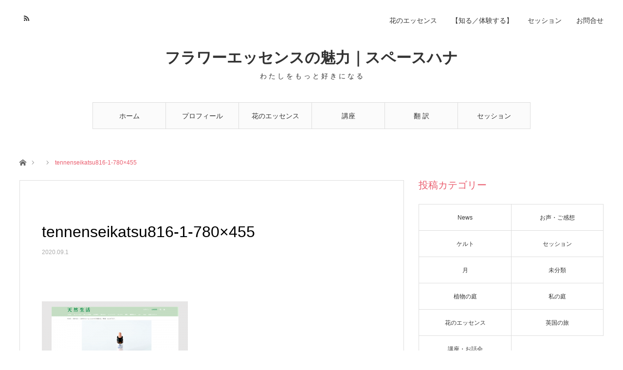

--- FILE ---
content_type: text/html; charset=UTF-8
request_url: https://spacehana.net/2020/08/30/interview-5flower-remedy/tennenseikatsu816-1-780x455/
body_size: 6476
content:
<!DOCTYPE html>
<html class="pc" lang="ja"
	prefix="og: https://ogp.me/ns#" >
<head>
<meta charset="UTF-8">
<!--[if IE]><meta http-equiv="X-UA-Compatible" content="IE=edge"><![endif]-->
<meta name="viewport" content="width=device-width">

<meta name="description" content="わ た し を も っ と 好 き に な る">
<link rel="pingback" href="https://spacehana.net/xmlrpc.php">
<link rel="shortcut icon" href="https://spacehana.net/wp-content/uploads/2019/04/logo-spacehana-50x.jpg">

		<!-- All in One SEO 4.0.18 -->
		<title>tennenseikatsu816-1-780×455 | フラワーエッセンスの魅力｜スペースハナ</title>
		<meta property="og:site_name" content="フラワーエッセンスの魅力｜スペースハナ | わ た し を も っ と 好 き に な る" />
		<meta property="og:type" content="article" />
		<meta property="og:title" content="tennenseikatsu816-1-780×455 | フラワーエッセンスの魅力｜スペースハナ" />
		<meta property="article:published_time" content="2020-09-01T01:08:53Z" />
		<meta property="article:modified_time" content="2020-09-01T01:08:53Z" />
		<meta property="twitter:card" content="summary" />
		<meta property="twitter:domain" content="spacehana.net" />
		<meta property="twitter:title" content="tennenseikatsu816-1-780×455 | フラワーエッセンスの魅力｜スペースハナ" />
		<script type="application/ld+json" class="aioseo-schema">
			{"@context":"https:\/\/schema.org","@graph":[{"@type":"WebSite","@id":"https:\/\/spacehana.net\/#website","url":"https:\/\/spacehana.net\/","name":"\u30d5\u30e9\u30ef\u30fc\u30a8\u30c3\u30bb\u30f3\u30b9\u306e\u9b45\u529b\uff5c\u30b9\u30da\u30fc\u30b9\u30cf\u30ca","description":"\u308f \u305f \u3057 \u3092 \u3082 \u3063 \u3068 \u597d \u304d \u306b \u306a \u308b","publisher":{"@id":"https:\/\/spacehana.net\/#organization"}},{"@type":"Organization","@id":"https:\/\/spacehana.net\/#organization","name":"\u30d5\u30e9\u30ef\u30fc\u30a8\u30c3\u30bb\u30f3\u30b9\u306e\u9b45\u529b\uff5c\u30b9\u30da\u30fc\u30b9\u30cf\u30ca","url":"https:\/\/spacehana.net\/"},{"@type":"BreadcrumbList","@id":"https:\/\/spacehana.net\/2020\/08\/30\/interview-5flower-remedy\/tennenseikatsu816-1-780x455\/#breadcrumblist","itemListElement":[{"@type":"ListItem","@id":"https:\/\/spacehana.net\/#listItem","position":"1","item":{"@id":"https:\/\/spacehana.net\/#item","name":"\u30db\u30fc\u30e0","description":"\u308f \u305f \u3057 \u3092 \u3082 \u3063 \u3068 \u597d \u304d \u306b \u306a \u308b","url":"https:\/\/spacehana.net\/"},"nextItem":"https:\/\/spacehana.net\/2020\/08\/30\/interview-5flower-remedy\/tennenseikatsu816-1-780x455\/#listItem"},{"@type":"ListItem","@id":"https:\/\/spacehana.net\/2020\/08\/30\/interview-5flower-remedy\/tennenseikatsu816-1-780x455\/#listItem","position":"2","item":{"@id":"https:\/\/spacehana.net\/2020\/08\/30\/interview-5flower-remedy\/tennenseikatsu816-1-780x455\/#item","name":"tennenseikatsu816-1-780x455","url":"https:\/\/spacehana.net\/2020\/08\/30\/interview-5flower-remedy\/tennenseikatsu816-1-780x455\/"},"previousItem":"https:\/\/spacehana.net\/#listItem"}]},{"@type":"Person","@id":"https:\/\/spacehana.net\/author\/miyoko\/#author","url":"https:\/\/spacehana.net\/author\/miyoko\/","name":"miyoko","image":{"@type":"ImageObject","@id":"https:\/\/spacehana.net\/2020\/08\/30\/interview-5flower-remedy\/tennenseikatsu816-1-780x455\/#authorImage","url":"https:\/\/secure.gravatar.com\/avatar\/cc3185d4a382d2d2352445abbc7f0d72?s=96&d=mm&r=g","width":"96","height":"96","caption":"miyoko"}},{"@type":"ItemPage","@id":"https:\/\/spacehana.net\/2020\/08\/30\/interview-5flower-remedy\/tennenseikatsu816-1-780x455\/#itempage","url":"https:\/\/spacehana.net\/2020\/08\/30\/interview-5flower-remedy\/tennenseikatsu816-1-780x455\/","name":"tennenseikatsu816-1-780\u00d7455 | \u30d5\u30e9\u30ef\u30fc\u30a8\u30c3\u30bb\u30f3\u30b9\u306e\u9b45\u529b\uff5c\u30b9\u30da\u30fc\u30b9\u30cf\u30ca","inLanguage":"ja","isPartOf":{"@id":"https:\/\/spacehana.net\/#website"},"breadcrumb":{"@id":"https:\/\/spacehana.net\/2020\/08\/30\/interview-5flower-remedy\/tennenseikatsu816-1-780x455\/#breadcrumblist"},"author":"https:\/\/spacehana.net\/2020\/08\/30\/interview-5flower-remedy\/tennenseikatsu816-1-780x455\/#author","creator":"https:\/\/spacehana.net\/2020\/08\/30\/interview-5flower-remedy\/tennenseikatsu816-1-780x455\/#author","datePublished":"2020-09-01T01:08:53+09:00","dateModified":"2020-09-01T01:08:53+09:00"}]}
		</script>
		<!-- All in One SEO -->

<link rel='dns-prefetch' href='//s.w.org' />
<link rel="alternate" type="application/rss+xml" title="フラワーエッセンスの魅力｜スペースハナ &raquo; フィード" href="https://spacehana.net/feed/" />
<link rel="alternate" type="application/rss+xml" title="フラワーエッセンスの魅力｜スペースハナ &raquo; コメントフィード" href="https://spacehana.net/comments/feed/" />
		<script type="text/javascript">
			window._wpemojiSettings = {"baseUrl":"https:\/\/s.w.org\/images\/core\/emoji\/13.0.1\/72x72\/","ext":".png","svgUrl":"https:\/\/s.w.org\/images\/core\/emoji\/13.0.1\/svg\/","svgExt":".svg","source":{"concatemoji":"https:\/\/spacehana.net\/wp-includes\/js\/wp-emoji-release.min.js?ver=5.6.16"}};
			!function(e,a,t){var n,r,o,i=a.createElement("canvas"),p=i.getContext&&i.getContext("2d");function s(e,t){var a=String.fromCharCode;p.clearRect(0,0,i.width,i.height),p.fillText(a.apply(this,e),0,0);e=i.toDataURL();return p.clearRect(0,0,i.width,i.height),p.fillText(a.apply(this,t),0,0),e===i.toDataURL()}function c(e){var t=a.createElement("script");t.src=e,t.defer=t.type="text/javascript",a.getElementsByTagName("head")[0].appendChild(t)}for(o=Array("flag","emoji"),t.supports={everything:!0,everythingExceptFlag:!0},r=0;r<o.length;r++)t.supports[o[r]]=function(e){if(!p||!p.fillText)return!1;switch(p.textBaseline="top",p.font="600 32px Arial",e){case"flag":return s([127987,65039,8205,9895,65039],[127987,65039,8203,9895,65039])?!1:!s([55356,56826,55356,56819],[55356,56826,8203,55356,56819])&&!s([55356,57332,56128,56423,56128,56418,56128,56421,56128,56430,56128,56423,56128,56447],[55356,57332,8203,56128,56423,8203,56128,56418,8203,56128,56421,8203,56128,56430,8203,56128,56423,8203,56128,56447]);case"emoji":return!s([55357,56424,8205,55356,57212],[55357,56424,8203,55356,57212])}return!1}(o[r]),t.supports.everything=t.supports.everything&&t.supports[o[r]],"flag"!==o[r]&&(t.supports.everythingExceptFlag=t.supports.everythingExceptFlag&&t.supports[o[r]]);t.supports.everythingExceptFlag=t.supports.everythingExceptFlag&&!t.supports.flag,t.DOMReady=!1,t.readyCallback=function(){t.DOMReady=!0},t.supports.everything||(n=function(){t.readyCallback()},a.addEventListener?(a.addEventListener("DOMContentLoaded",n,!1),e.addEventListener("load",n,!1)):(e.attachEvent("onload",n),a.attachEvent("onreadystatechange",function(){"complete"===a.readyState&&t.readyCallback()})),(n=t.source||{}).concatemoji?c(n.concatemoji):n.wpemoji&&n.twemoji&&(c(n.twemoji),c(n.wpemoji)))}(window,document,window._wpemojiSettings);
		</script>
		<style type="text/css">
img.wp-smiley,
img.emoji {
	display: inline !important;
	border: none !important;
	box-shadow: none !important;
	height: 1em !important;
	width: 1em !important;
	margin: 0 .07em !important;
	vertical-align: -0.1em !important;
	background: none !important;
	padding: 0 !important;
}
</style>
	<link rel='stylesheet' id='style-css'  href='https://spacehana.net/wp-content/themes/angel_tcd047/style.css?ver=1.5' type='text/css' media='all' />
<link rel='stylesheet' id='wp-block-library-css'  href='https://spacehana.net/wp-includes/css/dist/block-library/style.min.css?ver=5.6.16' type='text/css' media='all' />
<link rel='stylesheet' id='contact-form-7-css'  href='https://spacehana.net/wp-content/plugins/contact-form-7/includes/css/styles.css?ver=5.3.2' type='text/css' media='all' />
<script type='text/javascript' src='https://spacehana.net/wp-includes/js/jquery/jquery.min.js?ver=3.5.1' id='jquery-core-js'></script>
<script type='text/javascript' src='https://spacehana.net/wp-includes/js/jquery/jquery-migrate.min.js?ver=3.3.2' id='jquery-migrate-js'></script>
<link rel="https://api.w.org/" href="https://spacehana.net/wp-json/" /><link rel="alternate" type="application/json" href="https://spacehana.net/wp-json/wp/v2/media/3757" /><link rel='shortlink' href='https://spacehana.net/?p=3757' />
<link rel="alternate" type="application/json+oembed" href="https://spacehana.net/wp-json/oembed/1.0/embed?url=https%3A%2F%2Fspacehana.net%2F2020%2F08%2F30%2Finterview-5flower-remedy%2Ftennenseikatsu816-1-780x455%2F" />
<link rel="alternate" type="text/xml+oembed" href="https://spacehana.net/wp-json/oembed/1.0/embed?url=https%3A%2F%2Fspacehana.net%2F2020%2F08%2F30%2Finterview-5flower-remedy%2Ftennenseikatsu816-1-780x455%2F&#038;format=xml" />

<link rel="stylesheet" href="https://spacehana.net/wp-content/themes/angel_tcd047/css/design-plus.css?ver=1.5">
<link rel="stylesheet" href="https://spacehana.net/wp-content/themes/angel_tcd047/css/sns-botton.css?ver=1.5">

<link rel="stylesheet" media="screen and (max-width:1220px)" href="https://spacehana.net/wp-content/themes/angel_tcd047/css/responsive.css?ver=1.5">
<link rel="stylesheet" media="screen and (max-width:1220px)" href="https://spacehana.net/wp-content/themes/angel_tcd047/css/footer-bar.css?ver=1.5">

<script src="https://spacehana.net/wp-content/themes/angel_tcd047/js/jquery.easing.1.3.js?ver=1.5"></script>
<script src="https://spacehana.net/wp-content/themes/angel_tcd047/js/jscript.js?ver=1.5"></script>
<script src="https://spacehana.net/wp-content/themes/angel_tcd047/js/comment.js?ver=1.5"></script>

<script src="https://spacehana.net/wp-content/themes/angel_tcd047/js/jscript_responsive.js?ver=1.5"></script>
<script src="https://spacehana.net/wp-content/themes/angel_tcd047/js/footer-bar.js?ver=1.5"></script>


<style type="text/css">

body, input, textarea { font-family: Arial, "ヒラギノ角ゴ ProN W3", "Hiragino Kaku Gothic ProN", "メイリオ", Meiryo, sans-serif; }

.rich_font { font-family: "Hiragino Sans", "ヒラギノ角ゴ ProN", "Hiragino Kaku Gothic ProN", "游ゴシック", YuGothic, "メイリオ", Meiryo, sans-serif; font-weight: 100; }


body { font-size:16px; }

.pc #header .logo { font-size:31px; }
.mobile #header .logo { font-size:18px; }

#post_title { font-size:32px; }
.post_content { font-size:16px; }
.c-pw__btn { background: #EA5D6E; }
.post_content a, .post_content a:hover { color: #993D48; }


#related_post li a.image, .styled_post_list1 .image, .styled_post_list2 .image, .styled_post_list3 .image, .post_list .image, .page_post_list .image {
  overflow: hidden;
}
#related_post li a.image img, .styled_post_list1 .image img, .styled_post_list2 .image img, .styled_post_list3 .image img, .post_list .image img, .page_post_list .image img {
  width:100%; height:auto;
  -webkit-transition: all 0.75s ease; -moz-transition: all 0.75s ease; transition: all 0.75s ease;
  -webkit-backface-visibility:hidden; backface-visibility:hidden;
}
#related_post li a.image:hover img, .styled_post_list1 .image:hover img, .styled_post_list2 .image:hover img, .styled_post_list3 .image:hover img, .post_list .image:hover img, .page_post_list .image:hover img {
  -webkit-transform: scale(1.2); -moz-transform: scale(1.2); -ms-transform: scale(1.2); -o-transform: scale(1.2); transform: scale(1.2);
}

a:hover, .post_list_headline, #page_header .headline, #related_post li .title a:hover, .side_widget .styled_post_list1 .title:hover, .widget_tab_post_list_button a, .side_headline, .footer_headline, #related_post .headline, #comment_headline, .page_post_list .meta a:hover, .page_post_list .headline,
  .pc #global_menu > ul > li.current-menu-item > a, #header_menu li.current-menu-item a, #footer_menu li.current-menu-item a, #footer_slider .slick-arrow:hover:before, #footer_slider_wrap .headline, #bread_crumb li.last, #profile_page_top .user_name, .styled_post_list2 .meta a:hover, .styled_post_list3 .meta li a:hover,
    .pc #header .logo a:hover, #comment_header ul li a:hover, .pc #global_menu > ul > li.active > a, #header_text .logo a:hover, #bread_crumb li.home a:hover:before, #bread_crumb li a:hover, .tcdw_menu_widget .menu_headline, .post_list .meta a:hover, #header_slider .category a:hover, .post_list .large_item .title a:hover, #post_title_area .meta li a:hover
      { color:#EA5D6E; }

.pc #global_menu a:hover, .pc #global_menu > ul > li.active > a, #return_top a:hover, .next_page_link a:hover, .collapse_category_list li a:hover .count, .slick-arrow:hover, .page_navi a:hover, .page_navi p.back a:hover,
  #wp-calendar td a:hover, #wp-calendar #prev a:hover, #wp-calendar #next a:hover, .widget_search #search-btn input:hover, .widget_search #searchsubmit:hover, .side_widget.google_search #searchsubmit:hover,
    #submit_comment:hover, #comment_header ul li a:hover, #comment_header ul li.comment_switch_active a, #comment_header #comment_closed p, #post_pagination a:hover,
      #header_slider .slick-dots button:hover::before, #header_slider .slick-dots .slick-active button::before, .mobile a.menu_button:hover, .mobile #global_menu li a:hover,
        .tcd_user_profile_widget .button a:hover, .mobile #return_top a, .pb_functional_comparison_title, .pb_price_table_title
          { background-color:#EA5D6E !important; }

#comment_textarea textarea:focus, #guest_info input:focus, #comment_header ul li a:hover, #comment_header ul li.comment_switch_active a, #comment_header #comment_closed p, .page_navi a:hover, .page_navi p.back a:hover, #post_pagination a:hover, .pc #global_menu a:hover, .pc #global_menu > ul > li.active > a, .pc #global_menu > ul > li:last-child > a:hover, .pc #global_menu > ul > li.active:last-child > a
  { border-color:#EA5D6E; }

.pc #global_menu > ul > li:hover + li a { border-left-color:#EA5D6E;}

#comment_header ul li.comment_switch_active a:after, #comment_header #comment_closed p:after
  { border-color:#EA5D6E transparent transparent transparent; }

.collapse_category_list li a:before { border-color: transparent transparent transparent #EA5D6E; }

.pc #global_menu > ul > li > a, .pc .header_fix #header {
  background-color:rgba(251,251,251,1);
  border-color:#DDDDDD;
  color:#333333;
}
.pc .header_fix #global_menu > ul > li > a { background:none; }
.pc #global_menu > ul > li:last-child > a {
  border-color:#DDDDDD;
}
.pc .home #global_menu > ul > li.current-menu-item > a {
  color:#333333;
}
@media screen and (max-width:1220px) {
  #header_inner {
    background-color:rgba(251,251,251,1);
    border-color:#DDDDDD;
  }
  a.menu_button:before, #logo_text a {
    color:#333333;
  }
}




</style>


<style type="text/css"></style></head>
<body id="body" class="attachment attachment-template-default single single-attachment postid-3757 attachmentid-3757 attachment-png">


 <div id="header">
  <div id="header_inner" class="clearfix">
   <div id="logo_text">
 <h1 class="logo"><a href="https://spacehana.net/">フラワーエッセンスの魅力｜スペースハナ</a></h1>
 <h2 class="tagline" style="font-size:14px;">わ た し を も っ と 好 き に な る</h2></div>
      <div id="global_menu">
    <ul id="menu-%e3%83%a1%e3%82%a4%e3%83%b3%e3%83%a1%e3%83%8b%e3%83%a5%e3%83%bc" class="menu"><li id="menu-item-143" class="menu-item menu-item-type-custom menu-item-object-custom menu-item-home menu-item-143"><a href="https://spacehana.net/">ホーム</a></li>
<li id="menu-item-130" class="menu-item menu-item-type-post_type menu-item-object-page menu-item-has-children menu-item-130"><a href="https://spacehana.net/profile/">プロフィール</a>
<ul class="sub-menu">
	<li id="menu-item-131" class="menu-item menu-item-type-post_type menu-item-object-page menu-item-131"><a href="https://spacehana.net/profile/beginning/">はじめての方へ</a></li>
	<li id="menu-item-158" class="menu-item menu-item-type-post_type menu-item-object-page menu-item-158"><a href="https://spacehana.net/profile/my-experience/"> 私のフラワーエッセンス体験</a></li>
</ul>
</li>
<li id="menu-item-127" class="menu-item menu-item-type-post_type menu-item-object-page menu-item-has-children menu-item-127"><a href="https://spacehana.net/flower-essence/">花のエッセンス</a>
<ul class="sub-menu">
	<li id="menu-item-129" class="menu-item menu-item-type-post_type menu-item-object-page menu-item-129"><a href="https://spacehana.net/flower-essence/more/">少し詳しいこと</a></li>
	<li id="menu-item-128" class="menu-item menu-item-type-post_type menu-item-object-page menu-item-128"><a href="https://spacehana.net/flower-essence/38-bachflowers/">38種類のレメディーのキーワード</a></li>
</ul>
</li>
<li id="menu-item-132" class="menu-item menu-item-type-post_type menu-item-object-page menu-item-has-children menu-item-132"><a href="https://spacehana.net/course/">講座</a>
<ul class="sub-menu">
	<li id="menu-item-134" class="menu-item menu-item-type-post_type menu-item-object-page menu-item-134"><a href="https://spacehana.net/course/course1/">【知る／体験する】</a></li>
	<li id="menu-item-133" class="menu-item menu-item-type-post_type menu-item-object-page menu-item-133"><a href="https://spacehana.net/course/course2/">【より深く学ぶ】</a></li>
</ul>
</li>
<li id="menu-item-135" class="menu-item menu-item-type-post_type menu-item-object-page menu-item-135"><a href="https://spacehana.net/translation/">翻 訳</a></li>
<li id="menu-item-136" class="menu-item menu-item-type-post_type menu-item-object-page menu-item-136"><a href="https://spacehana.net/session/">セッション</a></li>
</ul>       </div>
   <a href="#" class="menu_button"><span>menu</span></a>
         <div id="header_menu">
    <ul id="menu-%e3%83%98%e3%83%83%e3%83%80%e3%83%bc%e3%83%a1%e3%83%8b%e3%83%a5%e3%83%bc" class="menu"><li id="menu-item-163" class="menu-item menu-item-type-post_type menu-item-object-page menu-item-163"><a href="https://spacehana.net/flower-essence/">花のエッセンス</a></li>
<li id="menu-item-162" class="menu-item menu-item-type-post_type menu-item-object-page menu-item-162"><a href="https://spacehana.net/course/course1/">【知る／体験する】</a></li>
<li id="menu-item-147" class="menu-item menu-item-type-post_type menu-item-object-page menu-item-147"><a href="https://spacehana.net/session/">セッション</a></li>
<li id="menu-item-149" class="menu-item menu-item-type-post_type menu-item-object-page menu-item-149"><a href="https://spacehana.net/inquiry/">お問合せ</a></li>
</ul>   </div>
         <ul id="header_social_link" class="social_link clearfix">
                        <li class="rss"><a class="target_blank" href="https://spacehana.net/feed/">RSS</a></li>   </ul>
     </div>
 </div><!-- END #header -->

 
 <div id="main_contents" class="clearfix">

<div id="bread_crumb">

<ul class="clearfix">
 <li class="home"><a href="https://spacehana.net/"><span>ホーム</span></a></li>
 <li></li>
 <li class="last">tennenseikatsu816-1-780&#215;455</li>
</ul>

</div>
<div id="main_col" class="clearfix">

 <div id="left_col">

  
  <article id="article">

      <div id="post_header" class="no_thumbnail">
            <p class="category"></p>
       </div>
   
   <div id="post_title_area">
    <h2 id="post_title" class="rich_font">tennenseikatsu816-1-780&#215;455</h2>
        <ul class="meta clearfix">
     <li class="date"><time class="entry-date updated" datetime="2020-09-01T10:08:53+09:00">2020.09.1</time></li>         </ul>
       </div>

   
      <div class="single_share clearfix" id="single_share_top">
    <div class="share-type5 share-top">
	<div class="sns_default_top">
		<ul class="clearfix">
	</ul>
</div>
</div>
   </div>
   
      
   
   <div class="post_content clearfix">
    <p class="attachment"><a href='https://spacehana.net/wp-content/uploads/2020/09/tennenseikatsu816-1-780x455-1.png'><img width="300" height="175" src="https://spacehana.net/wp-content/uploads/2020/09/tennenseikatsu816-1-780x455-1-300x175.png" class="attachment-medium size-medium" alt="" loading="lazy" srcset="https://spacehana.net/wp-content/uploads/2020/09/tennenseikatsu816-1-780x455-1-300x175.png 300w, https://spacehana.net/wp-content/uploads/2020/09/tennenseikatsu816-1-780x455-1-768x448.png 768w, https://spacehana.net/wp-content/uploads/2020/09/tennenseikatsu816-1-780x455-1.png 780w" sizes="(max-width: 300px) 100vw, 300px" /></a></p>
       </div>

   
      <ul id="post_meta_bottom" class="clearfix">
        <li class="post_category"></li>           </ul>
   
      <div id="previous_next_post" class="clearfix">
       </div>
   
  </article><!-- END #article -->

      
  
    
  
 </div><!-- END #left_col -->

  <div id="side_col">
  <div class="side_widget clearfix tcdw_category_list_widget" id="tcdw_category_list_widget-3">
<h3 class="side_headline"><span>投稿カテゴリー</span></h3><ul class="tcd_category_list clearfix">
 	<li class="cat-item cat-item-2"><a href="https://spacehana.net/category/news/">News</a>
</li>
	<li class="cat-item cat-item-8"><a href="https://spacehana.net/category/user-voice/">お声・ご感想</a>
<ul class='children'>
	<li class="cat-item cat-item-10"><a href="https://spacehana.net/category/user-voice/cliant-voice/">セッションのご感想</a>
</li>
	<li class="cat-item cat-item-12"><a href="https://spacehana.net/category/user-voice/interview/">取材記事</a>
</li>
	<li class="cat-item cat-item-9"><a href="https://spacehana.net/category/user-voice/participant-voice/">受講者様の声</a>
</li>
</ul>
</li>
	<li class="cat-item cat-item-24"><a href="https://spacehana.net/category/celt/">ケルト</a>
</li>
	<li class="cat-item cat-item-4"><a href="https://spacehana.net/category/session/">セッション</a>
</li>
	<li class="cat-item cat-item-169"><a href="https://spacehana.net/category/%e6%9c%88/">月</a>
</li>
	<li class="cat-item cat-item-1"><a href="https://spacehana.net/category/%e6%9c%aa%e5%88%86%e9%a1%9e/">未分類</a>
</li>
	<li class="cat-item cat-item-6"><a href="https://spacehana.net/category/botanical-garden/">植物の庭</a>
</li>
	<li class="cat-item cat-item-7"><a href="https://spacehana.net/category/my-garden/">私の庭</a>
<ul class='children'>
	<li class="cat-item cat-item-275"><a href="https://spacehana.net/category/my-garden/%e7%8c%ab/">猫</a>
</li>
</ul>
</li>
	<li class="cat-item cat-item-5"><a href="https://spacehana.net/category/flower-essence/">花のエッセンス</a>
<ul class='children'>
	<li class="cat-item cat-item-192"><a href="https://spacehana.net/category/flower-essence/%e3%82%a8%e3%83%89%e3%83%af%e3%83%bc%e3%83%89%e3%83%bb%e3%83%90%e3%83%83%e3%83%81%e5%8d%9a%e5%a3%ab/">エドワード・バッチ博士</a>
</li>
	<li class="cat-item cat-item-200"><a href="https://spacehana.net/category/flower-essence/%e3%81%9d%e3%81%ae%e5%83%8d%e3%81%8d%e3%81%8b%e3%81%91%e3%81%a8%e3%81%af/">その働きかけとは</a>
</li>
</ul>
</li>
	<li class="cat-item cat-item-314"><a href="https://spacehana.net/category/%e8%8b%b1%e5%9b%bd%e3%81%ae%e6%97%85/">英国の旅</a>
</li>
	<li class="cat-item cat-item-3"><a href="https://spacehana.net/category/course/">講座・お話会</a>
</li>
</ul>
</div>
<div class="side_widget clearfix widget_media_image" id="media_image-5">
<img width="380" height="250" src="https://spacehana.net/wp-content/uploads/2019/12/workshop-380c.png" class="image wp-image-245  attachment-full size-full" alt="" loading="lazy" style="max-width: 100%; height: auto;" srcset="https://spacehana.net/wp-content/uploads/2019/12/workshop-380c.png 380w, https://spacehana.net/wp-content/uploads/2019/12/workshop-380c-300x197.png 300w" sizes="(max-width: 380px) 100vw, 380px" /></div>
<div class="side_widget clearfix widget_media_image" id="media_image-6">
<img width="380" height="250" src="https://spacehana.net/wp-content/uploads/2019/12/session-380c.png" class="image wp-image-244  attachment-full size-full" alt="" loading="lazy" style="max-width: 100%; height: auto;" srcset="https://spacehana.net/wp-content/uploads/2019/12/session-380c.png 380w, https://spacehana.net/wp-content/uploads/2019/12/session-380c-300x197.png 300w" sizes="(max-width: 380px) 100vw, 380px" /></div>
<div class="side_widget clearfix widget_media_image" id="media_image-7">
<img width="380" height="250" src="https://spacehana.net/wp-content/uploads/2019/12/floweressence-380c.png" class="image wp-image-243  attachment-full size-full" alt="" loading="lazy" style="max-width: 100%; height: auto;" srcset="https://spacehana.net/wp-content/uploads/2019/12/floweressence-380c.png 380w, https://spacehana.net/wp-content/uploads/2019/12/floweressence-380c-300x197.png 300w" sizes="(max-width: 380px) 100vw, 380px" /></div>
 </div>
 
</div><!-- END #main_col -->


 </div><!-- END #main_contents -->

 
 <div id="footer" class="clearfix">

   
   
   
 </div><!-- END #footer_top -->

  <ul id="footer_social_link" class="social_link clearfix">
            <li class="rss"><a class="target_blank" href="https://spacehana.net/feed/">RSS</a></li> </ul>
 
 <div id="footer_bottom">
  <div id="footer_bottom_inner" class="clearfix">

   
   <p id="copyright">Copyright &copy;&nbsp; <a href="https://spacehana.net/">フラワーエッセンスの魅力｜スペースハナ</a></p>

   <div id="return_top">
    <a href="#body"><span>PAGE TOP</span></a>
   </div>

  </div><!-- END #footer_bottom_inner -->
 </div><!-- END #footer_bottom -->

 


<script type='text/javascript' src='https://spacehana.net/wp-includes/js/comment-reply.min.js?ver=5.6.16' id='comment-reply-js'></script>
<script type='text/javascript' id='contact-form-7-js-extra'>
/* <![CDATA[ */
var wpcf7 = {"apiSettings":{"root":"https:\/\/spacehana.net\/wp-json\/contact-form-7\/v1","namespace":"contact-form-7\/v1"}};
/* ]]> */
</script>
<script type='text/javascript' src='https://spacehana.net/wp-content/plugins/contact-form-7/includes/js/scripts.js?ver=5.3.2' id='contact-form-7-js'></script>
<script type='text/javascript' src='https://spacehana.net/wp-includes/js/wp-embed.min.js?ver=5.6.16' id='wp-embed-js'></script>
</body>
</html>
